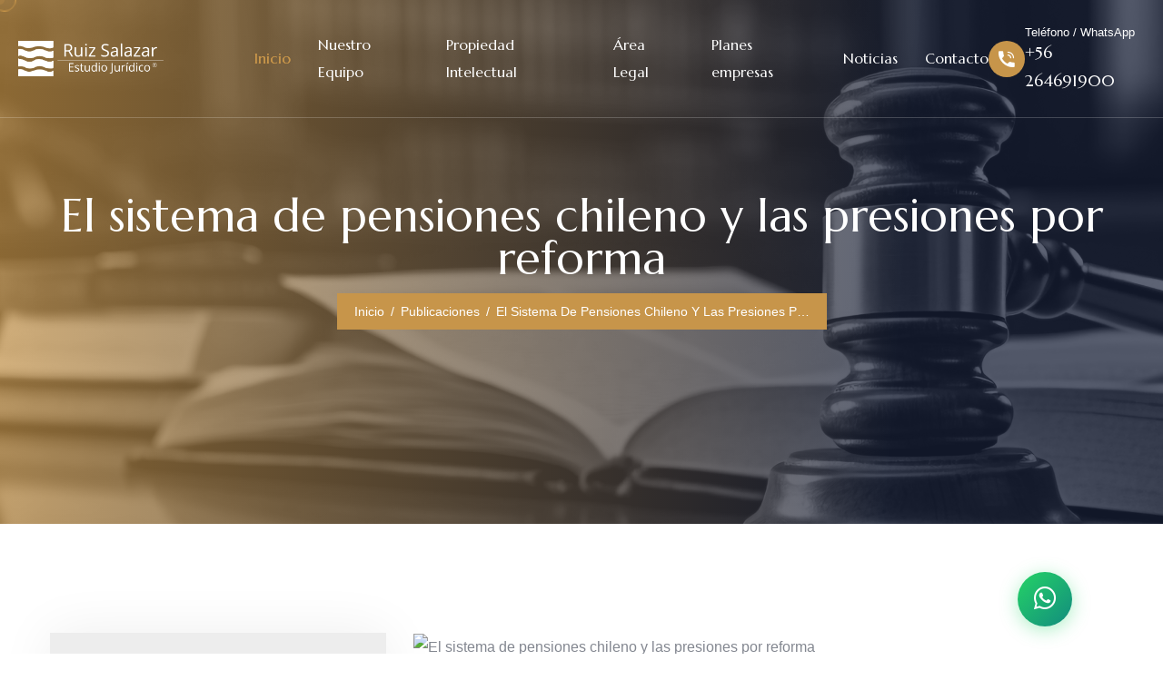

--- FILE ---
content_type: text/html; charset=utf-8
request_url: https://www.ruizsalazar.cl/blog/el-sistema-de-pensiones-chileno-y-las-presiones-por-reforma/
body_size: 33839
content:

<!DOCTYPE html>
<html lang="es">

<head>
    <meta charset="UTF-8" />
    <meta name="viewport" content="width=device-width, initial-scale=1.0" />
    <title>El sistema de pensiones chileno y las presiones por reforma - Estudio Jurídico Ruiz Salazar</title>
    
    <meta name="description" content="&lt;p style=&quot;text-align: justify;&quot;&gt;El sistema de pensiones chileno se rige por el sistema de capitalizaci&amp;oacute;n individual obligatoria, el cual se implement&amp;oac..." />
    <meta name="keywords" content="blog, El sistema de pensiones chileno y las presiones por reforma, derecho, abogados, estudio jurídico, Santiago de Chile, Ruiz Salazar" />
    <meta name="author" content="Estudio Jurídico Ruiz Salazar" />
    <meta name="robots" content="index, follow" />
    <meta name="language" content="Spanish" />
    <meta name="revisit-after" content="7 days" />
    
    <!-- Canonical URL -->
    <link rel="canonical" href="https://www.ruizsalazar.cl/blog/el-sistema-de-pensiones-chileno-y-las-presiones-por-reforma/" />
    
    <!-- favicons Icons -->
    <link rel="apple-touch-icon" sizes="180x180" href="/static/frontend/images/favicons/apple-touch-icon.png" />
    <link rel="icon" type="image/png" sizes="32x32" href="/static/frontend/images/favicons/favicon-32x32.png" />
    <link rel="icon" type="image/png" sizes="16x16" href="/static/frontend/images/favicons/favicon-16x16.png" />
    <link rel="manifest" href="/static/frontend/images/favicons/site.webmanifest" />
    
    <!-- Open Graph / Facebook -->
    <meta property="og:type" content="article" />
    <meta property="og:url" content="https://www.ruizsalazar.cl/blog/el-sistema-de-pensiones-chileno-y-las-presiones-por-reforma/" />
    <meta property="og:title" content="El sistema de pensiones chileno y las presiones por reforma - Estudio Jurídico Ruiz Salazar" />
    <meta property="og:description" content="&lt;p style=&quot;text-align: justify;&quot;&gt;El sistema de pensiones chileno se rige por el sistema de capitalizaci&amp;oacute;n individual obligatoria, el cual se implement&amp;oac..." />
    <meta property="og:image" content="https://&lt;bound method HttpRequest.get_host of &lt;WSGIRequest: GET &#x27;/blog/el-sistema-de-pensiones-chileno-y-las-presiones-por-reforma/&#x27;&gt;&gt;https://s3.smartcloud.cl/rswebsite-media/blog/2023/10/tercera_edad_dinero.jpeg?AWSAccessKeyId=rswebsite_user&amp;Signature=jdrfLOsiwTPPwrrP%2FehXHrAlf9o%3D&amp;Expires=1769024488" />
    <meta property="og:image:width" content="1200" />
    <meta property="og:image:height" content="630" />
    <meta property="og:site_name" content="Estudio Jurídico Ruiz Salazar" />
    <meta property="og:locale" content="es_ES" />
    
    <!-- Twitter -->
    <meta property="twitter:card" content="summary_large_image" />
    <meta property="twitter:url" content="https://www.ruizsalazar.cl/blog/el-sistema-de-pensiones-chileno-y-las-presiones-por-reforma/" />
    <meta property="twitter:title" content="El sistema de pensiones chileno y las presiones por reforma - Estudio Jurídico Ruiz Salazar" />
    <meta property="twitter:description" content="&lt;p style=&quot;text-align: justify;&quot;&gt;El sistema de pensiones chileno se rige por el sistema de capitalizaci&amp;oacute;n individual obligatoria, el cual se implement&amp;oac..." />
    <meta property="twitter:image" content="https://&lt;bound method HttpRequest.get_host of &lt;WSGIRequest: GET &#x27;/blog/el-sistema-de-pensiones-chileno-y-las-presiones-por-reforma/&#x27;&gt;&gt;https://s3.smartcloud.cl/rswebsite-media/blog/2023/10/tercera_edad_dinero.jpeg?AWSAccessKeyId=rswebsite_user&amp;Signature=jdrfLOsiwTPPwrrP%2FehXHrAlf9o%3D&amp;Expires=1769024488" />
    
    <meta name="theme-color" content="#1a1a1a" />
    <meta name="msapplication-TileColor" content="#1a1a1a" />
    <meta name="mobile-web-app-capable" content="yes" />
    <meta name="apple-mobile-web-app-capable" content="yes" />
    <meta name="apple-mobile-web-app-status-bar-style" content="black-translucent" />
    
    <!-- Datos Estructurados JSON-LD -->
    

    <!-- Preconnect to external domains -->
    <link rel="preconnect" href="https://fonts.googleapis.com">
    <link rel="preconnect" href="https://fonts.gstatic.com" crossorigin>
    
    <!-- Fonts will be loaded with their respective CSS files -->
    
    <!-- Critical CSS - Load synchronously for proper rendering -->
    <link rel="stylesheet" href="/static/frontend/vendors/bootstrap/css/bootstrap.min.css" />
    <link rel="stylesheet" href="/static/frontend/css/ruizsalazar.css" />
    <link rel="stylesheet" href="/static/frontend/css/font-optimization.css" />
    
    <!-- Non-critical CSS - Load asynchronously with preload -->
    <link rel="preload" href="/static/frontend/vendors/bootstrap-select/bootstrap-select.min.css" as="style" onload="this.onload=null;this.rel='stylesheet'">
    <link rel="preload" href="/static/frontend/vendors/animate/animate.min.css" as="style" onload="this.onload=null;this.rel='stylesheet'">
    <link rel="preload" href="/static/frontend/vendors/fontawesome/css/all.min.css" as="style" onload="this.onload=null;this.rel='stylesheet'">
    <link rel="preload" href="/static/frontend/vendors/jquery-ui/jquery-ui.css" as="style" onload="this.onload=null;this.rel='stylesheet'">
    <link rel="preload" href="/static/frontend/vendors/jarallax/jarallax.css" as="style" onload="this.onload=null;this.rel='stylesheet'">
    <link rel="preload" href="/static/frontend/vendors/jquery-magnific-popup/jquery.magnific-popup.css" as="style" onload="this.onload=null;this.rel='stylesheet'">
    <link rel="preload" href="/static/frontend/vendors/procounsel-icons/style.css" as="style" onload="this.onload=null;this.rel='stylesheet'">
    <link rel="preload" href="/static/frontend/vendors/owl-carousel/css/owl.carousel.min.css" as="style" onload="this.onload=null;this.rel='stylesheet'">
    <link rel="preload" href="/static/frontend/vendors/owl-carousel/css/owl.theme.default.min.css" as="style" onload="this.onload=null;this.rel='stylesheet'">
    
    <!-- Fallback for browsers that don't support preload -->
    <noscript>
        <link rel="stylesheet" href="/static/frontend/vendors/bootstrap-select/bootstrap-select.min.css" />
        <link rel="stylesheet" href="/static/frontend/vendors/animate/animate.min.css" />
        <link rel="stylesheet" href="/static/frontend/vendors/fontawesome/css/all.min.css" />
        <link rel="stylesheet" href="/static/frontend/vendors/jquery-ui/jquery-ui.css" />
        <link rel="stylesheet" href="/static/frontend/vendors/jarallax/jarallax.css" />
        <link rel="stylesheet" href="/static/frontend/vendors/jquery-magnific-popup/jquery.magnific-popup.css" />
        <link rel="stylesheet" href="/static/frontend/vendors/procounsel-icons/style.css" />
        <link rel="stylesheet" href="/static/frontend/vendors/owl-carousel/css/owl.carousel.min.css" />
        <link rel="stylesheet" href="/static/frontend/vendors/owl-carousel/css/owl.theme.default.min.css" />
    </noscript>
    
    <!-- Google Fonts with font-display swap for better performance -->
    <link href="https://fonts.googleapis.com/css2?family=Marcellus&family=Plus+Jakarta+Sans:ital,wght@0,200..800;1,200..800&family=Whisper&display=swap" rel="stylesheet" media="print" onload="this.media='all'">
    <noscript>
        <link href="https://fonts.googleapis.com/css2?family=Marcellus&family=Plus+Jakarta+Sans:ital,wght@0,200..800;1,200..800&family=Whisper&display=swap" rel="stylesheet">
    </noscript>

    <script>(function(w,d,s,l,i){w[l]=w[l]||[];w[l].push({'gtm.start':
    new Date().getTime(),event:'gtm.js'});var f=d.getElementsByTagName(s)[0],
    j=d.createElement(s),dl=l!='dataLayer'?'&l='+l:'';j.async=true;j.src=
    'https://www.googletagmanager.com/gtm.js?id='+i+dl;f.parentNode.insertBefore(j,f);
    })(window,document,'script','dataLayer','GTM-PPCX249');</script>
 
    <script defer src="https://stats.smartcloud.cl/getinfo" data-website-id="5038ac0f-8273-47da-b630-38a9dd00c87c"></script>
    
    
<!-- Additional meta tags for blog articles -->
<meta property="article:published_time" content="2016-10-24T05:27:38-03:00" />
<meta property="article:modified_time" content="" />
<meta property="article:author" content="Estudio Jurídico Ruiz Salazar" />
<meta property="article:section" content="Blog" />

<meta property="article:tag" content="Actualidad" />


</head>

<body class="custom-cursor">
    <!-- Google Tag Manager (noscript) -->
    <noscript><iframe src="https://www.googletagmanager.com/ns.html?id=GTM-PPCX249"
    height="0" width="0" style="display:none;visibility:hidden"></iframe></noscript>
    <!-- End Google Tag Manager (noscript) -->

    <div class="custom-cursor__cursor"></div>
    <div class="custom-cursor__cursor-two"></div>

    <div class="preloader">
        <div class="preloader__image" style="background-image: url(/static/frontend/images/loader.png);"></div>
    </div>
    <!-- /.preloader -->
    <div class="page-wrapper">
        
<header class="main-header sticky-header sticky-header--normal">
    <div class="container-fluid">
        <div class="main-header__inner">
            <div class="main-header__logo">
                <a href="/">
                    <img src="/static/frontend/images/logo-light.png" alt="Estudio Jurídico Ruiz Salazar" width="160">
                </a>
            </div><!-- /.main-header__logo -->
            <nav class="main-header__nav main-menu">
                <ul class="main-menu__list">
                    <li>
                        <a href="/">Inicio</a>
                    </li>
                    <li>
                        <a href="/nuestro-equipo/">Nuestro Equipo</a>
                    </li>
                    <li class="dropdown">
                        <a href="/areas/propiedad-intelectual/">Propiedad Intelectual</a>
                    </li>
                    <li class="dropdown">
                        <a href="/areas/area-legal/">Área Legal</a>
                    </li>
                    <li class="dropdown">
                        <a href="/servicios/planes-empresa/">Planes empresas</a>
                        <ul>
                            <li><a href="/servicios/planes-empresa/">Planes de Asesoría</a></li>
                        </ul>
                    </li>
                    <li>
                        <a href="/blog/">Noticias</a>
                    </li>
                    <li>
                        <a href="/contacto/">Contacto</a>
                    </li>
                </ul>
            </nav><!-- /.main-header__nav -->
            <div class="main-header__right">
                <div class="mobile-nav__btn mobile-nav__toggler">
                    <span></span>
                    <span></span>
                    <span></span>
                </div><!-- /.mobile-nav__toggler -->
                <div class="main-header__info">
                    <div class="main-header__info__icon">
                        <i class="icon-phone-1"></i>
                        <span class="main-header__info__icon__zoom">
                            <i class="icon-phone-1"></i>
                        </span>
                    </div>
                    <div>
                        <span class="main-header__info__text">Teléfono / WhatsApp</span>
                        <a href="tel:+56264691900">+56 264691900</a>
                    </div>
                </div>
            </div><!-- /.main-header__right -->
        </div><!-- /.main-header__inner -->
    </div><!-- /.container-fluid -->
</header><!-- /.main-header -->
        
<section class="page-header">
    <div class="page-header__bg"></div>
    <!-- /.page-header__bg -->
    <!-- <div class="page-header__shape"></div> -->
    <!-- /.page-header__shape -->
    <div class="container">
        <h2 class="page-header__title bw-split-in-right">El sistema de pensiones chileno y las presiones por reforma</h2>
        <ul class="procounsel-breadcrumb list-unstyled">
            <li><a href="/">Inicio</a></li>
            <li><a href="/blog/">Publicaciones</a></li>
            <li><span>El sistema de pensiones chileno y las presiones p…</span></li>
        </ul><!-- /.thm-breadcrumb list-unstyled -->
    </div><!-- /.container -->
</section><!-- /.page-header -->

<section class="blog-details">
    <div class="container">
        <div class="row gutter-y-60">
            <div class="col-lg-4">
                <div class="sidebar">
                    <aside class="widget-area">
                        <div class="sidebar__single sidebar__single__search">
                            <form method="get" action="/blog/" class="sidebar__search">
                                <input type="text" name="q" placeholder="Buscar" value="" />
                                <button type="submit" aria-label="search submit">
                                    <i class="icon-search"></i>
                                </button>
                            </form><!-- /.sidebar__search -->
                        </div><!-- /.sidebar__single -->
                        <div class="sidebar__single">
                            <h4 class="sidebar__title">
                                Últimas Publicaciones
                            </h4>
                            <!-- /.sidebar__title -->
                            <ul class="sidebar__posts list-unstyled">
                                
                                <li class="sidebar__posts__item">
                                    <div class="sidebar__posts__image">
                                        <img src="https://s3.smartcloud.cl/rswebsite-media/blog/2026/01/PI_IA.jpg?AWSAccessKeyId=rswebsite_user&amp;Signature=WLrppG6cvQVES8vN13A02%2BGzNlE%3D&amp;Expires=1769024488" alt="La IA inventa, pero no firma la patente">
                                    </div><!-- /.sidebar__posts__image -->
                                    <div class="sidebar__posts__content">
                                        <p class="sidebar__posts__meta">
                                            <i class="far fa-clock"></i>
                                            12 enero 2026
                                        </p><!-- /.sidebar__posts__date -->
                                        <h4 class="sidebar__posts__title">
                                            <a href="/blog/la-ia-inventa-pero-no-firma-la-patente/">
                                                La IA inventa, pero no firma la patente
                                            </a>
                                        </h4><!-- /.sidebar__posts__title -->
                                    </div><!-- /.sidebar__posts__content -->
                                </li>
                                
                                <li class="sidebar__posts__item">
                                    <div class="sidebar__posts__image">
                                        <img src="https://s3.smartcloud.cl/rswebsite-media/blog/2026/01/garantia_de_productos.jpg?AWSAccessKeyId=rswebsite_user&amp;Signature=8zpT5XDzIOSQtzE%2B8dHRR6COLwM%3D&amp;Expires=1769024488" alt="Ley del Consumidor en fiestas: ¿El regalo no funcionó? Operar la garantía es tu solución">
                                    </div><!-- /.sidebar__posts__image -->
                                    <div class="sidebar__posts__content">
                                        <p class="sidebar__posts__meta">
                                            <i class="far fa-clock"></i>
                                            05 enero 2026
                                        </p><!-- /.sidebar__posts__date -->
                                        <h4 class="sidebar__posts__title">
                                            <a href="/blog/ley-del-consumidor-en-fiestas-el-regalo-no-funciono-operar-la-garantia-es-tu-solucion/">
                                                Ley del Consumidor en fiestas: ¿El regalo no func…
                                            </a>
                                        </h4><!-- /.sidebar__posts__title -->
                                    </div><!-- /.sidebar__posts__content -->
                                </li>
                                
                                <li class="sidebar__posts__item">
                                    <div class="sidebar__posts__image">
                                        <img src="https://s3.smartcloud.cl/rswebsite-media/blog/2025/12/disputa_propiedad_intelectual_newsletter.png?AWSAccessKeyId=rswebsite_user&amp;Signature=FlAP2OxCt%2BGGSDtclbOP8rLDcLs%3D&amp;Expires=1769024488" alt="Netflix y Paramount disputan el control de Warner Bros">
                                    </div><!-- /.sidebar__posts__image -->
                                    <div class="sidebar__posts__content">
                                        <p class="sidebar__posts__meta">
                                            <i class="far fa-clock"></i>
                                            09 diciembre 2025
                                        </p><!-- /.sidebar__posts__date -->
                                        <h4 class="sidebar__posts__title">
                                            <a href="/blog/netflix-y-paramount-disputan-el-control-de-warner-bros/">
                                                Netflix y Paramount disputan el control de Warner…
                                            </a>
                                        </h4><!-- /.sidebar__posts__title -->
                                    </div><!-- /.sidebar__posts__content -->
                                </li>
                                
                            </ul><!-- /.sidebar__posts list-unstyled -->
                        </div><!-- /.sidebar__single -->
                        <div class="sidebar__single">
                            <h4 class="sidebar__title">Categorías</h4>
                            <!-- /.sidebar__title -->
                            <ul class="sidebar__categories list-unstyled">  
                                <li><a href="/blog/"><i class="icon-arrow-right"></i>Todas las categorías</a></li>
                                
                                <li><a href="?categoria=actualidad"><i class="icon-arrow-right"></i>Actualidad</a></li>
                                
                                <li><a href="?categoria=empresa"><i class="icon-arrow-right"></i>Empresa</a></li>
                                
                                <li><a href="?categoria=personas"><i class="icon-arrow-right"></i>Personas</a></li>
                                
                                <li><a href="?categoria=propiedad-intelectual"><i class="icon-arrow-right"></i>Propiedad Intelectual</a></li>
                                
                            </ul><!-- /.sidebar__categories list-unstyled -->
                        </div><!-- /.sidebar__single -->

                    </aside><!-- /.widget-area -->
                </div><!-- /.sidebar -->
            </div><!-- /.col-lg-4 -->
            <div class="col-lg-8">
                <div class="blog-details__wrapper">
                    <div class="blog-details__image">
                        <img src="https://s3.smartcloud.cl/rswebsite-media/blog/2023/10/tercera_edad_dinero.jpeg?AWSAccessKeyId=rswebsite_user&amp;Signature=jdrfLOsiwTPPwrrP%2FehXHrAlf9o%3D&amp;Expires=1769024488" alt="El sistema de pensiones chileno y las presiones por reforma">
                        <div class="blog-details__date">
                            <h4>24</h4><span>octubre</span>
                        </div><!-- /.blog-details__date -->
                    </div><!-- blog-details__image -->
                    <div class="blog-details__content">
                        <h3 class="blog-details__title">El sistema de pensiones chileno y las presiones por reforma</h3>
                        <!-- /.blog-details__title -->
                        <p class="blog-details__text">
                            <p style="text-align: justify;">El sistema de pensiones chileno se rige por el sistema de capitalizaci&oacute;n individual obligatoria, el cual se implement&oacute; a partir de 1981. En el sistema de pensiones chileno existen actualmente 10 millones de personas afiliadas, de las cuales 5.2 millones son cotizantes activos. El sistema comenz&oacute; con 12 AFP, al d&iacute;a de hoy s&oacute;lo quedan seis, con un total de jubilados de 1.118.668, mientras que 668.178 personas pertenecen al antiguo sistema. Los datos de la Superintendencia de pensiones muestran que hasta mayo de este a&ntilde;o la pensi&oacute;n autofinanciada promedio, del sistema privado, alcanz&oacute; un promedio mensual de $ 207.382. A esta cifra se le agrega el aporte previsional solidario (APS), se nota un aumento de 6.2% hasta llegar a los $ 220.296. De los cuatro tipos existentes de jubilaci&oacute;n del sistema, las pensiones m&aacute;s altas del sistema autofinanciado, se encuentran en la modalidad de renta temporal, la cual tiene un promedio de ingreso mensual de $ 569.486, que adem&aacute;s es la que menos aporte fiscal recibe. Despu&eacute;s se ubican la renta vitalicia, que se maneja a trav&eacute;s de una aseguradora, con un promedio mensual de $ 270.734. Las pensiones del antiguo sistema IPS promedian 203.842. Con el complemento fiscal suben 4.3% y 14.4% cada una. Para la modalidad de retiro programado autofinanciado se registran las pensiones m&aacute;s bajas: $ 128.977 y $ 144.498 con APS. Aportes fiscales El m&aacute;s importante de los aportes p&uacute;blicos al sistema de pensiones es el Pilar Solidario. Este programa representa un 0.9% del PIB al a&ntilde;o y a trav&eacute;s de &eacute;l se otorga un APS a las pensiones privadas, sumado a la Pensi&oacute;n B&aacute;sica Solidaria para los m&aacute;s pobres. Esto represent&oacute; una cantidad de US $ 1.800 millones en la Ley de Presupuestos 2016. Estos aportes se dibujan como necesarios para complementar los bajos niveles de las pensiones en general. Esto se debe en su mayor parte a la alta rotaci&oacute;n laboral, los empleos de baja calidad y bajos salarios. Tambi&eacute;n existen muchos incentivos para la sub cotizaci&oacute;n. Esto se refleja en los bajos niveles en cuanto ingresos mensuales por concepto de pensiones. De acuerdo a Libro Blanco un total del 50% de los hombres cotiza menos del 60% de la vida laboral. Este estudio asegura que hombres cotizan en promedio un total de 24.2 a&ntilde;os, mientras que las mujeres 14.5 a&ntilde;os, por lo que la densidad de cotizaciones en ambos casos es de 56% y 43% respectivamente. A estos datos se agrega una alta evasi&oacute;n previsional de alrededor de 17% y 20%, arrojando que 1 de cada 5 cotizaciones no es pagada. Otro problema, se&ntilde;alado por la Asociaci&oacute;n AFP es que la expectativa de vida se aleja de las variables manejadas cuando se realiz&oacute; el dise&ntilde;o del sistema, hace m&aacute;s de 30 a&ntilde;os, lo que modifica las previsiones para financiar por determinada cantidad de tiempoa los que poseen ahorros menores. Esas edades de jubilaci&oacute;n se ubicaron para los hombres en 65 a&ntilde;os y para las mujeres en 60 a&ntilde;os, esto para unas expectativas de vida ubicadas en 78.3 para los hombres y 81.14 para las mujeres. Sin embargo las expectativas de vida actuales son 84.06 a&ntilde;os para los hombres y 88.40 para las mujeres. El DL 3.500 no plante&oacute; ninguna meta para pensiones por determinado ingreso. Pero los usuarios si esperan que sus pensiones les reporten ingresos mensuales por, al menos, el 70% de la &uacute;ltima remuneraci&oacute;n anual. En este sentido la Asociaci&oacute;n AFP no entrega datos sobre lo que representan las pensiones con respecto a las &uacute;ltimas remuneraciones de los jubilados, para determinar las tasas de reemplazo. Sin embargo, seg&uacute;n un estudio, sobre una muestra de 26 mil pensionados, jubilados durante el primer trimestre de 2012, demostraron que el sistema AFP alcanz&oacute; una tasa de reemplazo de 87% de remuneraci&oacute;n promedio para los &uacute;ltimos diez a&ntilde;os de sueldo, para el caso de los hombres, con un ingreso promedio de 12.8 UF. Se registra en este estudio una tasa de reemplazo para las mujeres de 58% con un ingreso promedio de 14.5 UF. Las edades de jubilaci&oacute;n en estos casos se ubicaron en 65.8 y 61.4 a&ntilde;os respectivamente. El&iacute;ndice de tasas de retorno es bastante parecido a la de pa&iacute;ses OCDE y bastante superior a la tasa propuesta como referencia para la OIT de 45%. Reformas planteadas Pese a la estabilidad del sistema y a unas tasas de retorno promedio con respecto a las de pa&iacute;ses con fuertes pol&iacute;ticas sociales laborales, el sistema no ha estado libre de cr&iacute;ticas pues las rentabilidades de las administradoras AFP se ubican altas, mientras persisten las quejas por los bajos ingresos. Los fondos de pensiones son instrumentos en los que se acumulan los ahorros de las personas cotizantes y que son invertidos para generar retornos. Fueron de 3,79% el a&ntilde;o pasado en el caso del A, el de perfil m&aacute;s riesgoso. El B (riesgoso) anot&oacute; ganancias de 2,49%; el C (intermedio), de 2,16%; el D (conservador), de 2,02%; y el E (m&aacute;s conservador), de 0,7%.&rdquo;, seg&uacute;n reporta La Tercera. Desde septiembre de 2002, cuando se crearon los multifondos, hasta junio de 2016, el portafolio A tuvo un promedio anual de rentabilidad de 6,05%, seg&uacute;n datos de la Superintendencia de Pensiones (SP). En el caso del B, asciende a 5,17% y en el del C, a 4,89%. Los retornos del fondo D fueron de 4,55% y en el del E, de 3,93%. Ahora bien, el fondo C desde junio de 1981 a junio de 2016 tiene una rentabilidad de 8,22%.&rdquo; La propuesta alternativa de parte del partido de gobierno contempla un sistema de pensiones estatal. La pregunta que muchos se hacen es si el Estado administrando las pensiones conduce necesariamente a un mejor manejo de estas. En d&iacute;as pasados se recogieron las firmas necesarias para derogar la ley que sostiene al sistema actual, d&aacute;ndole fuerza al proyecto de ley estatal.</p>
                        </p><!-- /.blog-details__text -->
                    </div>
                </div><!-- /.blog-details -->
            </div><!-- /.col-lg-8 -->
        </div><!-- /.row -->
    </div><!-- /.container -->
</section><!-- /.blog-details -->

        
<footer class="main-footer">
    <div class="main-footer__bg" style="background-image: url(/static/frontend/images/backgrounds/footer-bg.jpg);"></div>
    <div class="main-footer__top">
        <div class="container">
            <div class="row">
                <!-- Información de la empresa -->
                <div class="col-lg-4 col-md-6 wow fadeInUp" data-wow-delay="00ms">
                    <div class="footer-widget footer-widget--about">
                        <a href="/" class="footer-widget__logo">
                            <img src="/static/frontend/images/logo-light.png" width="160" alt="Estudio Juridico Ruiz Salazar">
                        </a>
                        <p class="footer-widget__text">
                            Nuestro principal objetivo es dar una solución óptima y accesible a todas tus necesidades jurídicas.<br>¡Amamos lo que hacemos!
                        </p>
                    </div><!-- /.footer-widget -->
                </div><!-- /.col-lg-4 -->
                
                <!-- Enlaces rápidos -->
                <div class="col-lg-4 col-md-6 wow fadeInUp" data-wow-delay="100ms">
                    <div class="footer-widget">
                        <h3 class="footer-widget__title">Enlaces Rápidos</h3>
                        <ul class="footer-widget__links">
                            <li><a href="/servicios/registro-de-marcas/">Registro de Marcas</a></li>
                            <li><a href="/servicios/patente-invencion/">Patentes</a></li>
                            <li><a href="/servicios/planes-empresa/">Planes Empresa</a></li>
                            <li><a href="/contacto/">Contacto</a></li>
                        </ul>
                    </div><!-- /.footer-widget -->
                </div><!-- /.col-lg-4 -->
                
                <!-- Información de contacto -->
                <div class="col-lg-4 col-md-12 wow fadeInUp" data-wow-delay="200ms">
                    <div class="footer-widget">
                        <h3 class="footer-widget__title">Contacto</h3>
                        <div class="footer-widget__contact">
                            <div class="footer-widget__contact__item">
                                <div class="footer-widget__contact__icon">
                                    <i class="icon-pin"></i>
                                </div>
                                <div class="footer-widget__contact__content">
                                    <p>Monseñor Sotero Sanz 161 Of. 1001<br>Providencia, Santiago, Chile</p>
                                </div>
                            </div>
                            <div class="footer-widget__contact__item">
                                <div class="footer-widget__contact__icon">
                                    <i class="icon-telephone-call-1"></i>
                                </div>
                                <div class="footer-widget__contact__content">
                                    <p><a href="tel:+56264691900">+56 264691900</a></p>
                                </div>
                            </div>
                            <div class="footer-widget__contact__item">
                                <div class="footer-widget__contact__icon">
                                    <i class="icon-mail"></i>
                                </div>
                                <div class="footer-widget__contact__content">
                                    <p><a href="mailto:contacto@ruizsalazar.cl">contacto@ruizsalazar.cl</a></p>
                                </div>
                            </div>
                        </div>
                    </div><!-- /.footer-widget -->
                </div><!-- /.col-lg-4 -->
            </div><!-- /.row -->
        </div><!-- /.container -->
    </div><!-- /.main-footer__top -->
    <div class="main-footer__bottom  wow fadeInUp" data-wow-delay="00ms">
        <div class="container">
            <div class="main-footer__bottom__inner">
                <p class="main-footer__copyright">
                    <span class="dynamic-year"></span> Estudio Jurídico Ruiz Salazar.
                </p>
            </div><!-- /.main-footer__inner -->
        </div><!-- /.container -->
    </div><!-- /.main-footer__bottom -->
</footer><!-- /.main-footer -->

    </div><!-- /.page-wrapper -->
    
<div class="mobile-nav__wrapper">
    <div class="mobile-nav__overlay mobile-nav__toggler"></div>
    <!-- /.mobile-nav__overlay -->
    <div class="mobile-nav__content">
        <span class="mobile-nav__close mobile-nav__toggler"><i class="fa fa-times"></i></span>

        <div class="logo-box">
            <a href="/" aria-label="logo image"><img src="/static/frontend/images/logo-light.png" width="155" alt="" /></a>
        </div>
        <!-- /.logo-box -->
        <div class="mobile-nav__container"></div>
        <!-- /.mobile-nav__container -->

        <ul class="mobile-nav__contact list-unstyled">
            <li>
                <i class="fa fa-envelope"></i>
                <a href="mailto:contacto@ruizsalazar.cl">contacto@ruizsalazar.cl</a>
            </li>
            <li>
                <i class="fa fa-phone-alt"></i>
                <a href="tel:+56264691900">+56 264691900</a>
            </li>
        </ul><!-- /.mobile-nav__contact -->
        <div class="mobile-nav__social">
            <a href="https://facebook.com">
                <i class="icon-facebook"></i>
                <span class="sr-only">Facebook</span>
            </a>
            <a href="https://youtube.com">
                <i class="icon-youtube"></i>
                <span class="sr-only">Youtube</span>
            </a>
        </div><!-- /.mobile-nav__social -->
    </div>
    <!-- /.mobile-nav__content -->
</div>
<!-- /.mobile-nav__wrapper -->

    <a href="#" data-target="html" class="scroll-to-target scroll-to-top">
        <span class="scroll-to-top__text">arriba</span>
        <span class="scroll-to-top__wrapper"><span class="scroll-to-top__inner"></span></span>
    </a>

    <!-- WhatsApp Button -->
    <div class="whatsapp-button" id="whatsappButton">
        <div class="whatsapp-button__icon">
            <i class="fab fa-whatsapp"></i>
        </div>
        <div class="whatsapp-button__tooltip" id="whatsappTooltip">
            Comenzar a hablar con un asesor
        </div>
    </div>


    <script src="/static/frontend/vendors/jquery/jquery-3.7.1.min.js"></script>
    <script src="/static/frontend/vendors/bootstrap/js/bootstrap.bundle.min.js"></script>
    <script src="/static/frontend/vendors/jarallax/jarallax.min.js"></script>
    <script src="/static/frontend/vendors/jquery-ui/jquery-ui.js"></script>
    <script src="/static/frontend/vendors/jquery-appear/jquery.appear.min.js"></script>
    <script src="/static/frontend/vendors/jquery-circle-progress/jquery.circle-progress.min.js"></script>
    <script src="/static/frontend/vendors/jquery-magnific-popup/jquery.magnific-popup.min.js"></script>
    <script src="/static/frontend/vendors/owl-carousel/js/owl.carousel.min.js"></script>
    <script src="/static/frontend/vendors/wow/wow.js"></script>
    <script src="/static/frontend/vendors/imagesloaded/imagesloaded.min.js"></script>
    <script src="/static/frontend/vendors/countdown/countdown.min.js"></script>
    
    <!-- template js -->
    <script src="/static/frontend/js/procounsel.js"></script>
    <!-- Form submission protection -->
    <script src="/static/frontend/js/form-submission-protection.js"></script>
    
    
    
    
</body>

</html>

--- FILE ---
content_type: text/css; charset="utf-8"
request_url: https://www.ruizsalazar.cl/static/frontend/css/font-optimization.css
body_size: 162
content:
/* 
 * Font Optimization CSS
 * Este archivo contiene métricas de fuente para prevenir layout shifts
 * y optimizar la carga de fuentes con font-display: swap
 */

/* Métricas para Plus Jakarta Sans */
@font-face {
  font-family: 'Plus Jakarta Sans';
  font-display: swap;
  font-style: normal;
  font-weight: 200;
  src: local('Plus Jakarta Sans ExtraLight'), local('PlusJakartaSans-ExtraLight');
  ascent-override: 105%;
  descent-override: 35%;
  line-gap-override: 10%;
  size-adjust: 100%;
}

@font-face {
  font-family: 'Plus Jakarta Sans';
  font-display: swap;
  font-style: normal;
  font-weight: 300;
  src: local('Plus Jakarta Sans Light'), local('PlusJakartaSans-Light');
  ascent-override: 105%;
  descent-override: 35%;
  line-gap-override: 10%;
  size-adjust: 100%;
}

@font-face {
  font-family: 'Plus Jakarta Sans';
  font-display: swap;
  font-style: normal;
  font-weight: 400;
  src: local('Plus Jakarta Sans Regular'), local('PlusJakartaSans-Regular');
  ascent-override: 105%;
  descent-override: 35%;
  line-gap-override: 10%;
  size-adjust: 100%;
}

@font-face {
  font-family: 'Plus Jakarta Sans';
  font-display: swap;
  font-style: normal;
  font-weight: 500;
  src: local('Plus Jakarta Sans Medium'), local('PlusJakartaSans-Medium');
  ascent-override: 105%;
  descent-override: 35%;
  line-gap-override: 10%;
  size-adjust: 100%;
}

@font-face {
  font-family: 'Plus Jakarta Sans';
  font-display: swap;
  font-style: normal;
  font-weight: 600;
  src: local('Plus Jakarta Sans SemiBold'), local('PlusJakartaSans-SemiBold');
  ascent-override: 105%;
  descent-override: 35%;
  line-gap-override: 10%;
  size-adjust: 100%;
}

@font-face {
  font-family: 'Plus Jakarta Sans';
  font-display: swap;
  font-style: normal;
  font-weight: 700;
  src: local('Plus Jakarta Sans Bold'), local('PlusJakartaSans-Bold');
  ascent-override: 105%;
  descent-override: 35%;
  line-gap-override: 10%;
  size-adjust: 100%;
}

@font-face {
  font-family: 'Plus Jakarta Sans';
  font-display: swap;
  font-style: normal;
  font-weight: 800;
  src: local('Plus Jakarta Sans ExtraBold'), local('PlusJakartaSans-ExtraBold');
  ascent-override: 105%;
  descent-override: 35%;
  line-gap-override: 10%;
  size-adjust: 100%;
}

/* Métricas para Marcellus */
@font-face {
  font-family: 'Marcellus';
  font-display: swap;
  font-style: normal;
  font-weight: 400;
  src: local('Marcellus Regular'), local('Marcellus-Regular');
  ascent-override: 110%;
  descent-override: 40%;
  line-gap-override: 15%;
  size-adjust: 100%;
}

/* Métricas para Whisper */
@font-face {
  font-family: 'Whisper';
  font-display: swap;
  font-style: normal;
  font-weight: 400;
  src: local('Whisper Regular'), local('Whisper-Regular');
  ascent-override: 115%;
  descent-override: 45%;
  line-gap-override: 20%;
  size-adjust: 100%;
}

/* Métricas para Poppins (usado en dashboard) */
@font-face {
  font-family: 'Poppins';
  font-display: swap;
  font-style: normal;
  font-weight: 300;
  src: local('Poppins Light'), local('Poppins-Light');
  ascent-override: 105%;
  descent-override: 35%;
  line-gap-override: 10%;
  size-adjust: 100%;
}

@font-face {
  font-family: 'Poppins';
  font-display: swap;
  font-style: normal;
  font-weight: 400;
  src: local('Poppins Regular'), local('Poppins-Regular');
  ascent-override: 105%;
  descent-override: 35%;
  line-gap-override: 10%;
  size-adjust: 100%;
}

@font-face {
  font-family: 'Poppins';
  font-display: swap;
  font-style: normal;
  font-weight: 500;
  src: local('Poppins Medium'), local('Poppins-Medium');
  ascent-override: 105%;
  descent-override: 35%;
  line-gap-override: 10%;
  size-adjust: 100%;
}

@font-face {
  font-family: 'Poppins';
  font-display: swap;
  font-style: normal;
  font-weight: 600;
  src: local('Poppins SemiBold'), local('Poppins-SemiBold');
  ascent-override: 105%;
  descent-override: 35%;
  line-gap-override: 10%;
  size-adjust: 100%;
}

@font-face {
  font-family: 'Poppins';
  font-display: swap;
  font-style: normal;
  font-weight: 700;
  src: local('Poppins Bold'), local('Poppins-Bold');
  ascent-override: 105%;
  descent-override: 35%;
  line-gap-override: 10%;
  size-adjust: 100%;
}

/* Métricas para Montserrat (usado en algunos componentes) */
@font-face {
  font-family: 'Montserrat';
  font-display: swap;
  font-style: normal;
  font-weight: 400;
  src: local('Montserrat Regular'), local('Montserrat-Regular');
  ascent-override: 108%;
  descent-override: 38%;
  line-gap-override: 12%;
  size-adjust: 100%;
}

@font-face {
  font-family: 'Montserrat';
  font-display: swap;
  font-style: normal;
  font-weight: 500;
  src: local('Montserrat Medium'), local('Montserrat-Medium');
  ascent-override: 108%;
  descent-override: 38%;
  line-gap-override: 12%;
  size-adjust: 100%;
}

@font-face {
  font-family: 'Montserrat';
  font-display: swap;
  font-style: normal;
  font-weight: 600;
  src: local('Montserrat SemiBold'), local('Montserrat-SemiBold');
  ascent-override: 108%;
  descent-override: 38%;
  line-gap-override: 12%;
  size-adjust: 100%;
}

@font-face {
  font-family: 'Montserrat';
  font-display: swap;
  font-style: normal;
  font-weight: 700;
  src: local('Montserrat Bold'), local('Montserrat-Bold');
  ascent-override: 108%;
  descent-override: 38%;
  line-gap-override: 12%;
  size-adjust: 100%;
}

/* Optimización adicional para prevenir layout shifts */
.font-loading {
  font-display: swap;
}

/* Métricas para fuentes de iconos */
@font-face {
  font-family: 'icomoon';
  font-display: swap;
  font-weight: normal;
  font-style: normal;
  src: local('icomoon');
  ascent-override: 100%;
  descent-override: 0%;
  line-gap-override: 0%;
  size-adjust: 100%;
}

@font-face {
  font-family: 'Font Awesome 6 Free';
  font-display: swap;
  font-weight: 900;
  font-style: normal;
  src: local('Font Awesome 6 Free');
  ascent-override: 100%;
  descent-override: 0%;
  line-gap-override: 0%;
  size-adjust: 100%;
}

@font-face {
  font-family: 'Font Awesome 6 Brands';
  font-display: swap;
  font-weight: 400;
  font-style: normal;
  src: local('Font Awesome 6 Brands');
  ascent-override: 100%;
  descent-override: 0%;
  line-gap-override: 0%;
  size-adjust: 100%;
}

/* Fallback fonts para mejor rendimiento */
.font-fallback {
  font-family: 'Plus Jakarta Sans', -apple-system, BlinkMacSystemFont, 'Segoe UI', Roboto, Oxygen, Ubuntu, Cantarell, sans-serif;
}

.font-heading-fallback {
  font-family: 'Marcellus', Georgia, 'Times New Roman', Times, serif;
}

.font-special-fallback {
  font-family: 'Whisper', cursive, 'Brush Script MT', cursive;
}

/* Optimización adicional para iconos */
[class^="icon-"], [class*=" icon-"], .fas, .fa-solid, .fab, .fa-brands {
  font-display: swap;
}


--- FILE ---
content_type: text/css; charset="utf-8"
request_url: https://www.ruizsalazar.cl/static/frontend/vendors/procounsel-icons/style.css
body_size: 491
content:
@font-face {
  font-family: 'icomoon';
  src:  url('fonts/icomoon.eot?4dk0mp');
  src:  url('fonts/icomoon.eot?4dk0mp#iefix') format('embedded-opentype'),
    url('fonts/icomoon.ttf?4dk0mp') format('truetype'),
    url('fonts/icomoon.woff?4dk0mp') format('woff'),
    url('fonts/icomoon.svg?4dk0mp#icomoon') format('svg');
  font-weight: normal;
  font-style: normal;
  font-display: swap;
}

[class^="icon-"], [class*=" icon-"] {
  /* use !important to prevent issues with browser extensions that change fonts */
  font-family: 'icomoon' !important;
  speak: never;
  font-style: normal;
  font-weight: normal;
  font-variant: normal;
  text-transform: none;
  line-height: 1;

  /* Better Font Rendering =========== */
  -webkit-font-smoothing: antialiased;
  -moz-osx-font-smoothing: grayscale;
}

.icon-chcek-2:before {
  content: "\e994";
}
.icon-user:before {
  content: "\e993";
}
.icon-podium:before {
  content: "\e991";
}
.icon-collaboration:before {
  content: "\e992";
}
.icon-award-one .path1:before {
  content: "\e940";
}
.icon-award-one .path2:before {
  content: "\e941";
  margin-left: -0.8369140625em;
}
.icon-award-one .path3:before {
  content: "\e942";
  margin-left: -0.8369140625em;
}
.icon-award-one .path4:before {
  content: "\e943";
  margin-left: -0.8369140625em;
}
.icon-award-one .path5:before {
  content: "\e944";
  margin-left: -0.8369140625em;
}
.icon-award-one .path6:before {
  content: "\e945";
  margin-left: -0.8369140625em;
}
.icon-award-one .path7:before {
  content: "\e946";
  margin-left: -0.8369140625em;
}
.icon-award-one .path8:before {
  content: "\e947";
  margin-left: -0.8369140625em;
}
.icon-award-one .path9:before {
  content: "\e948";
  margin-left: -0.8369140625em;
}
.icon-award-one .path10:before {
  content: "\e949";
  margin-left: -0.8369140625em;
}
.icon-award-one .path11:before {
  content: "\e94a";
  margin-left: -0.8369140625em;
}
.icon-award-one .path12:before {
  content: "\e94b";
  margin-left: -0.8369140625em;
}
.icon-award-one .path13:before {
  content: "\e94c";
  margin-left: -0.8369140625em;
}
.icon-award-one .path14:before {
  content: "\e94d";
  margin-left: -0.8369140625em;
}
.icon-award-one .path15:before {
  content: "\e94e";
  margin-left: -0.8369140625em;
}
.icon-award-one .path16:before {
  content: "\e94f";
  margin-left: -0.8369140625em;
}
.icon-award-one .path17:before {
  content: "\e950";
  margin-left: -0.8369140625em;
}
.icon-award-one .path18:before {
  content: "\e951";
  margin-left: -0.8369140625em;
}
.icon-award-one .path19:before {
  content: "\e952";
  margin-left: -0.8369140625em;
}
.icon-award-one .path20:before {
  content: "\e953";
  margin-left: -0.8369140625em;
}
.icon-award-one .path21:before {
  content: "\e954";
  margin-left: -0.8369140625em;
}
.icon-award-one .path22:before {
  content: "\e955";
  margin-left: -0.8369140625em;
}
.icon-award-one .path23:before {
  content: "\e956";
  margin-left: -0.8369140625em;
}
.icon-award-one .path24:before {
  content: "\e957";
  margin-left: -0.8369140625em;
}
.icon-award-one .path25:before {
  content: "\e958";
  margin-left: -0.8369140625em;
}
.icon-award-one .path26:before {
  content: "\e959";
  margin-left: -0.8369140625em;
}
.icon-award-one .path27:before {
  content: "\e95a";
  margin-left: -0.8369140625em;
}
.icon-award-one .path28:before {
  content: "\e95b";
  margin-left: -0.8369140625em;
}
.icon-award-one .path29:before {
  content: "\e95c";
  margin-left: -0.8369140625em;
}
.icon-award-one .path30:before {
  content: "\e95d";
  margin-left: -0.8369140625em;
}
.icon-award-one .path31:before {
  content: "\e95e";
  margin-left: -0.8369140625em;
}
.icon-award-one .path32:before {
  content: "\e95f";
  margin-left: -0.8369140625em;
}
.icon-award-one .path33:before {
  content: "\e960";
  margin-left: -0.8369140625em;
}
.icon-award-one .path34:before {
  content: "\e961";
  margin-left: -0.8369140625em;
}
.icon-award-one .path35:before {
  content: "\e962";
  margin-left: -0.8369140625em;
}
.icon-award-one .path36:before {
  content: "\e963";
  margin-left: -0.8369140625em;
}
.icon-award-one .path37:before {
  content: "\e964";
  margin-left: -0.8369140625em;
}
.icon-award-three .path1:before {
  content: "\e965";
}
.icon-award-three .path2:before {
  content: "\e966";
  margin-left: -0.98828125em;
}
.icon-award-three .path3:before {
  content: "\e967";
  margin-left: -0.98828125em;
}
.icon-award-three .path4:before {
  content: "\e968";
  margin-left: -0.98828125em;
}
.icon-award-three .path5:before {
  content: "\e969";
  margin-left: -0.98828125em;
}
.icon-award-three .path6:before {
  content: "\e96a";
  margin-left: -0.98828125em;
}
.icon-award-three .path7:before {
  content: "\e96b";
  margin-left: -0.98828125em;
}
.icon-award-three .path8:before {
  content: "\e96c";
  margin-left: -0.98828125em;
}
.icon-award-three .path9:before {
  content: "\e96d";
  margin-left: -0.98828125em;
}
.icon-award-three .path10:before {
  content: "\e96e";
  margin-left: -0.98828125em;
}
.icon-award-three .path11:before {
  content: "\e96f";
  margin-left: -0.98828125em;
}
.icon-award-three .path12:before {
  content: "\e970";
  margin-left: -0.98828125em;
}
.icon-award-three .path13:before {
  content: "\e971";
  margin-left: -0.98828125em;
}
.icon-award-three .path14:before {
  content: "\e972";
  margin-left: -0.98828125em;
}
.icon-award-three .path15:before {
  content: "\e973";
  margin-left: -0.98828125em;
}
.icon-award-three .path16:before {
  content: "\e974";
  margin-left: -0.98828125em;
}
.icon-award-three .path17:before {
  content: "\e975";
  margin-left: -0.98828125em;
}
.icon-award-three .path18:before {
  content: "\e976";
  margin-left: -0.98828125em;
}
.icon-award-three .path19:before {
  content: "\e977";
  margin-left: -0.98828125em;
}
.icon-award-three .path20:before {
  content: "\e978";
  margin-left: -0.98828125em;
}
.icon-award-three .path21:before {
  content: "\e979";
  margin-left: -0.98828125em;
}
.icon-award-three .path22:before {
  content: "\e97a";
  margin-left: -0.98828125em;
}
.icon-award-three .path23:before {
  content: "\e97b";
  margin-left: -0.98828125em;
}
.icon-award-three .path24:before {
  content: "\e97c";
  margin-left: -0.98828125em;
}
.icon-award-three .path25:before {
  content: "\e97d";
  margin-left: -0.98828125em;
}
.icon-award-three .path26:before {
  content: "\e97e";
  margin-left: -0.98828125em;
}
.icon-award-three .path27:before {
  content: "\e97f";
  margin-left: -0.98828125em;
}
.icon-award-three .path28:before {
  content: "\e980";
  margin-left: -0.98828125em;
}
.icon-award-two .path1:before {
  content: "\e981";
}
.icon-award-two .path2:before {
  content: "\e982";
  margin-left: -1.0087890625em;
}
.icon-award-two .path3:before {
  content: "\e983";
  margin-left: -1.0087890625em;
}
.icon-award-two .path4:before {
  content: "\e984";
  margin-left: -1.0087890625em;
}
.icon-award-two .path5:before {
  content: "\e985";
  margin-left: -1.0087890625em;
}
.icon-award-two .path6:before {
  content: "\e986";
  margin-left: -1.0087890625em;
}
.icon-award-two .path7:before {
  content: "\e987";
  margin-left: -1.0087890625em;
}
.icon-award-two .path8:before {
  content: "\e988";
  margin-left: -1.0087890625em;
}
.icon-award-two .path9:before {
  content: "\e989";
  margin-left: -1.0087890625em;
}
.icon-award-two .path10:before {
  content: "\e98a";
  margin-left: -1.0087890625em;
}
.icon-award-two .path11:before {
  content: "\e98b";
  margin-left: -1.0087890625em;
}
.icon-award-two .path12:before {
  content: "\e98c";
  margin-left: -1.0087890625em;
}
.icon-award-two .path13:before {
  content: "\e98d";
  margin-left: -1.0087890625em;
}
.icon-award-two .path14:before {
  content: "\e98e";
  margin-left: -1.0087890625em;
}
.icon-award-two .path15:before {
  content: "\e98f";
  margin-left: -1.0087890625em;
}
.icon-award-two .path16:before {
  content: "\e990";
  margin-left: -1.0087890625em;
}
.icon-curved-arrow-right-up:before {
  content: "\e93e";
}
.icon-curved-arrow-right-down:before {
  content: "\e93f";
}
.icon-advice-two:before {
  content: "\e93b";
}
.icon-appoitment-date:before {
  content: "\e93c";
}
.icon-fees:before {
  content: "\e93d";
}
.icon-calendar-two:before {
  content: "\e93a";
}
.icon-double-quote:before {
  content: "\e939";
}
.icon-arrow-up:before {
  content: "\e937";
}
.icon-arrow-down:before {
  content: "\e938";
}
.icon-pillar:before {
  content: "\e936";
}
.icon-ecommerce-law:before {
  content: "\e935";
}
.icon-health-care-law:before {
  content: "\e934";
}
.icon-clock:before {
  content: "\e933";
}
.icon-youtube:before {
  content: "\e92f";
}
.icon-twitter:before {
  content: "\e930";
}
.icon-pinterest:before {
  content: "\e931";
}
.icon-facebook:before {
  content: "\e932";
}
.icon-mail:before {
  content: "\e92e";
}
.icon-right-arrow-2:before {
  content: "\e92d";
}
.icon-glove:before {
  content: "\e92b";
}
.icon-telephone-call-1:before {
  content: "\e92c";
}
.icon-quote:before {
  content: "\e92a";
}
.icon-star:before {
  content: "\e929";
}
.icon-pin:before {
  content: "\e928";
}
.icon-right-arrow-1:before {
  content: "\e927";
}
.icon-play-1:before {
  content: "\e926";
}
.icon-employment-law:before {
  content: "\e922";
}
.icon-real-estate-law:before {
  content: "\e923";
}
.icon-family-law:before {
  content: "\e924";
}
.icon-criminal-law:before {
  content: "\e925";
}
.icon-check:before {
  content: "\e921";
}
.icon-arrow-right:before {
  content: "\e91f";
}
.icon-arrow-left:before {
  content: "\e920";
}
.icon-advice:before {
  content: "\e91c";
}
.icon-payment:before {
  content: "\e91d";
}
.icon-calendar:before {
  content: "\e91e";
}
.icon-phone-1:before {
  content: "\e91b";
}
.icon-envelope:before {
  content: "\e900";
}
.icon-search:before {
  content: "\e901";
}
.icon-map-pin:before {
  content: "\e902";
}
.icon-address-book-1:before {
  content: "\e903";
}
.icon-advice1:before {
  content: "\e904";
}
.icon-appointment:before {
  content: "\e905";
}
.icon-bubble-chat-1:before {
  content: "\e906";
}
.icon-calculator-1:before {
  content: "\e907";
}
.icon-calendar-1:before {
  content: "\e908";
}
.icon-Calender-02:before {
  content: "\e909";
}
.icon-career-1:before {
  content: "\e90a";
}
.icon-clock-1:before {
  content: "\e90b";
}
.icon-collaboration-1:before {
  content: "\e90c";
}
.icon-dwelling-1:before {
  content: "\e90d";
}
.icon-family-law-1:before {
  content: "\e90e";
}
.icon-glove1:before {
  content: "\e90f";
}
.icon-handcuffs-1:before {
  content: "\e910";
}
.icon-hand-shake-1:before {
  content: "\e911";
}
.icon-healthcare-1:before {
  content: "\e912";
}
.icon-idea-1:before {
  content: "\e913";
}
.icon-Location:before {
  content: "\e914";
}
.icon-payment1:before {
  content: "\e915";
}
.icon-phone-11:before {
  content: "\e916";
}
.icon-podium-1:before {
  content: "\e917";
}
.icon-right-arrow-1-4:before {
  content: "\e918";
}
.icon-success-1:before {
  content: "\e919";
}
.icon-telephone-call-11:before {
  content: "\e91a";
}
.icon-neutral2:before {
  content: "\e9f8";
}
.icon-hipster:before {
  content: "\e9f9";
}
.icon-plus:before {
  content: "\ea0a";
}
.icon-minus:before {
  content: "\ea0b";
}


--- FILE ---
content_type: text/javascript; charset="utf-8"
request_url: https://www.ruizsalazar.cl/static/frontend/js/form-submission-protection.js
body_size: 907
content:
/**
 * Form Submission Protection
 * Previene el envío múltiple de formularios
 */

(function() {
    'use strict';

    // Función para prevenir envíos múltiples
    function preventMultipleSubmissions() {
        const forms = document.querySelectorAll('form');
        
        forms.forEach(function(form) {
            const submitButton = form.querySelector('button[type="submit"], input[type="submit"]');
            
            if (!submitButton) return;
            
            // Guardar el texto original del botón
            const originalText = submitButton.innerHTML || submitButton.value;
            const originalDisabled = submitButton.disabled;
            const submitText = submitButton.getAttribute('data-submit-text') || 'Enviando...';
            
            form.addEventListener('submit', function(e) {
                // Si el botón ya está deshabilitado, no hacer nada
                if (submitButton.disabled) {
                    e.preventDefault();
                    return false;
                }
                
                // Deshabilitar el botón
                submitButton.disabled = true;
                
                // Cambiar el texto del botón para indicar que se está procesando
                if (submitButton.tagName === 'BUTTON') {
                    submitButton.innerHTML = '<i class="fas fa-spinner fa-spin"></i> ' + submitText;
                } else {
                    submitButton.value = submitText;
                }
                
                // Agregar clase CSS para estilo visual
                submitButton.classList.add('submitting');
                
                // Mostrar mensaje al usuario
                const formType = form.id || 'formulario';
                let message = 'Procesando tu solicitud...';
                
                // Mensajes específicos según el tipo de formulario
                if (formType.includes('marcas')) {
                    message = 'Procesando tu solicitud de registro de marca...';
                } else if (formType.includes('contact')) {
                    message = 'Enviando tu mensaje...';
                } else if (formType.includes('login')) {
                    message = 'Iniciando sesión...';
                }
                
                showSubmissionMessage(form, message);
                
                // Permitir que el formulario se envíe normalmente
                // El botón permanecerá deshabilitado hasta que la página se recargue
            });
            
            // Si el formulario tiene validación del lado del cliente, restaurar el botón en caso de error
            form.addEventListener('invalid', function(e) {
                // Restaurar el botón si hay errores de validación
                setTimeout(function() {
                    submitButton.disabled = originalDisabled;
                    if (submitButton.tagName === 'BUTTON') {
                        submitButton.innerHTML = originalText;
                    } else {
                        submitButton.value = originalText;
                    }
                    submitButton.classList.remove('submitting');
                    hideSubmissionMessage(form);
                }, 100);
            }, true);
        });
    }
    
    // Función para mostrar mensaje de envío
    function showSubmissionMessage(form, message) {
        // Crear elemento de mensaje si no existe
        let messageElement = form.querySelector('.submission-message');
        
        if (!messageElement) {
            messageElement = document.createElement('div');
            messageElement.className = 'submission-message alert alert-info';
            messageElement.style.cssText = 'margin-top: 10px; text-align: center;';
            form.appendChild(messageElement);
        }
        
        messageElement.innerHTML = '<i class="fas fa-info-circle"></i> ' + message;
        messageElement.style.display = 'block';
    }
    
    // Función para ocultar mensaje de envío
    function hideSubmissionMessage(form) {
        const messageElement = form.querySelector('.submission-message');
        if (messageElement) {
            messageElement.style.display = 'none';
        }
    }
    
    // Función para agregar estilos CSS
    function addStyles() {
        const style = document.createElement('style');
        style.textContent = `
            .submitting {
                opacity: 0.7 !important;
                cursor: not-allowed !important;
                pointer-events: none !important;
            }
            
            .submission-message {
                animation: fadeIn 0.3s ease-in;
            }
            
            @keyframes fadeIn {
                from { opacity: 0; transform: translateY(-10px); }
                to { opacity: 1; transform: translateY(0); }
            }
            
            .submitting .fa-spinner {
                margin-right: 5px;
            }
        `;
        document.head.appendChild(style);
    }
    
    // Inicializar cuando el DOM esté listo
    if (document.readyState === 'loading') {
        document.addEventListener('DOMContentLoaded', function() {
            addStyles();
            preventMultipleSubmissions();
        });
    } else {
        addStyles();
        preventMultipleSubmissions();
    }
    
    // También inicializar para contenido cargado dinámicamente
    document.addEventListener('DOMContentLoaded', function() {
        // Restaurar botones si el usuario navega hacia atrás
        window.addEventListener('pageshow', function(event) {
            if (event.persisted) {
                // La página se cargó desde el cache (navegación hacia atrás)
                const forms = document.querySelectorAll('form');
                forms.forEach(function(form) {
                    const submitButton = form.querySelector('button[type="submit"], input[type="submit"]');
                    if (submitButton && submitButton.disabled) {
                        submitButton.disabled = false;
                        submitButton.classList.remove('submitting');
                        hideSubmissionMessage(form);
                    }
                });
            }
        });
        
        // Observar cambios en el DOM para formularios agregados dinámicamente
        const observer = new MutationObserver(function(mutations) {
            mutations.forEach(function(mutation) {
                if (mutation.type === 'childList') {
                    mutation.addedNodes.forEach(function(node) {
                        if (node.nodeType === 1 && node.tagName === 'FORM') {
                            // Reinicializar para el nuevo formulario
                            setTimeout(function() {
                                preventMultipleSubmissions();
                            }, 100);
                        }
                    });
                }
            });
        });
        
        observer.observe(document.body, {
            childList: true,
            subtree: true
        });
    });
    
})();
